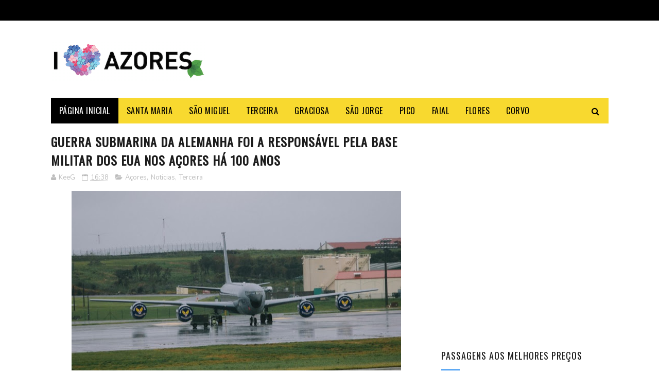

--- FILE ---
content_type: text/html; charset=UTF-8
request_url: https://www.booking.com/flexiproduct.html?product=sbp&w=700&h=300&aid=1550914&target_aid=828677&fid=1768393111215&affiliate-link=widget1&
body_size: 1811
content:
<!DOCTYPE html>
<html lang="en">
<head>
    <meta charset="utf-8">
    <meta name="viewport" content="width=device-width, initial-scale=1">
    <title></title>
    <style>
        body {
            font-family: "Arial";
        }
    </style>
    <script type="text/javascript">
    window.awsWafCookieDomainList = ['booking.com'];
    window.gokuProps = {
"key":"AQIDAHjcYu/GjX+QlghicBgQ/7bFaQZ+m5FKCMDnO+vTbNg96AGm/0wYrfHTfMU9xfAthKwuAAAAfjB8BgkqhkiG9w0BBwagbzBtAgEAMGgGCSqGSIb3DQEHATAeBglghkgBZQMEAS4wEQQMnG1hb+anpX7IYMNxAgEQgDv8tjuI2GxuGtGPtPMbnwRq7JNpuTtFeCQRYC5bepT8I22os4zSZixY46h65Vp9nVYEes9dZnTEJtmdnQ==",
          "iv":"A6x+ZwAtiwAAFaRx",
          "context":"[base64]/hK1J1Tjhl1OriZvxYePF+nhWn0GsVe+d9niiPPS5KSgHZtHLk5zOarZsmb/rjquq6Dpa8IQueWLxVPgkIqou0+81+MYY+Jyv4+GOVRHNRGUjqnPm6MdCKxWT+ToTMOCs4l+m5Ge8="
};
    </script>
    <script src="https://d8c14d4960ca.337f8b16.us-east-2.token.awswaf.com/d8c14d4960ca/a18a4859af9c/f81f84a03d17/challenge.js"></script>
</head>
<body>
    <div id="challenge-container"></div>
    <script type="text/javascript">
        AwsWafIntegration.saveReferrer();
        AwsWafIntegration.checkForceRefresh().then((forceRefresh) => {
            if (forceRefresh) {
                AwsWafIntegration.forceRefreshToken().then(() => {
                    window.location.reload(true);
                });
            } else {
                AwsWafIntegration.getToken().then(() => {
                    window.location.reload(true);
                });
            }
        });
    </script>
    <noscript>
        <h1>JavaScript is disabled</h1>
        In order to continue, we need to verify that you're not a robot.
        This requires JavaScript. Enable JavaScript and then reload the page.
    </noscript>
</body>
</html>

--- FILE ---
content_type: text/html; charset=UTF-8
request_url: https://www.booking.com/flexiproduct.html?product=nsb&w=100%25&h=250&aid=828694&target_aid=828677&fid=1768393111231&affiliate-link=widget1&
body_size: 1810
content:
<!DOCTYPE html>
<html lang="en">
<head>
    <meta charset="utf-8">
    <meta name="viewport" content="width=device-width, initial-scale=1">
    <title></title>
    <style>
        body {
            font-family: "Arial";
        }
    </style>
    <script type="text/javascript">
    window.awsWafCookieDomainList = ['booking.com'];
    window.gokuProps = {
"key":"AQIDAHjcYu/GjX+QlghicBgQ/7bFaQZ+m5FKCMDnO+vTbNg96AGm/0wYrfHTfMU9xfAthKwuAAAAfjB8BgkqhkiG9w0BBwagbzBtAgEAMGgGCSqGSIb3DQEHATAeBglghkgBZQMEAS4wEQQMnG1hb+anpX7IYMNxAgEQgDv8tjuI2GxuGtGPtPMbnwRq7JNpuTtFeCQRYC5bepT8I22os4zSZixY46h65Vp9nVYEes9dZnTEJtmdnQ==",
          "iv":"A6x+QQAqAAAAE8GE",
          "context":"ED7EdMpDDgFi8Hpy4jzJVMaa3rt3iKGCUgZ+S8i5K6E5+85+Wquy9TzkS+mW12NC4+/SHhHXMJkogGTeSy/Gd9MmCmjmtZRzlOfbBhRGw7x0EzuxIw0JdKZ8L7L1pO+ml6rVGpONGgcffvHnlkrs89CXJR5B/[base64]"
};
    </script>
    <script src="https://d8c14d4960ca.337f8b16.us-east-2.token.awswaf.com/d8c14d4960ca/a18a4859af9c/f81f84a03d17/challenge.js"></script>
</head>
<body>
    <div id="challenge-container"></div>
    <script type="text/javascript">
        AwsWafIntegration.saveReferrer();
        AwsWafIntegration.checkForceRefresh().then((forceRefresh) => {
            if (forceRefresh) {
                AwsWafIntegration.forceRefreshToken().then(() => {
                    window.location.reload(true);
                });
            } else {
                AwsWafIntegration.getToken().then(() => {
                    window.location.reload(true);
                });
            }
        });
    </script>
    <noscript>
        <h1>JavaScript is disabled</h1>
        In order to continue, we need to verify that you're not a robot.
        This requires JavaScript. Enable JavaScript and then reload the page.
    </noscript>
</body>
</html>

--- FILE ---
content_type: text/html; charset=utf-8
request_url: https://www.google.com/recaptcha/api2/aframe
body_size: 268
content:
<!DOCTYPE HTML><html><head><meta http-equiv="content-type" content="text/html; charset=UTF-8"></head><body><script nonce="IBTnkPxhnWLJXpLP3rZ-cw">/** Anti-fraud and anti-abuse applications only. See google.com/recaptcha */ try{var clients={'sodar':'https://pagead2.googlesyndication.com/pagead/sodar?'};window.addEventListener("message",function(a){try{if(a.source===window.parent){var b=JSON.parse(a.data);var c=clients[b['id']];if(c){var d=document.createElement('img');d.src=c+b['params']+'&rc='+(localStorage.getItem("rc::a")?sessionStorage.getItem("rc::b"):"");window.document.body.appendChild(d);sessionStorage.setItem("rc::e",parseInt(sessionStorage.getItem("rc::e")||0)+1);localStorage.setItem("rc::h",'1768393116313');}}}catch(b){}});window.parent.postMessage("_grecaptcha_ready", "*");}catch(b){}</script></body></html>

--- FILE ---
content_type: text/javascript; charset=UTF-8
request_url: https://www.iloveazores.net/feeds/posts/default/-/Terceira?alt=json-in-script&max-results=3&callback=jQuery11220108171147598485_1768393109734&_=1768393109735
body_size: 6175
content:
// API callback
jQuery11220108171147598485_1768393109734({"version":"1.0","encoding":"UTF-8","feed":{"xmlns":"http://www.w3.org/2005/Atom","xmlns$openSearch":"http://a9.com/-/spec/opensearchrss/1.0/","xmlns$blogger":"http://schemas.google.com/blogger/2008","xmlns$georss":"http://www.georss.org/georss","xmlns$gd":"http://schemas.google.com/g/2005","xmlns$thr":"http://purl.org/syndication/thread/1.0","id":{"$t":"tag:blogger.com,1999:blog-5340200966817924628"},"updated":{"$t":"2026-01-12T16:24:15.767-01:00"},"category":[{"term":"Açores"},{"term":"Noticias"},{"term":"Videos"},{"term":"Terceira"},{"term":"SaoMiguel"},{"term":"Boca do Mundo"},{"term":"Festividades"},{"term":"Pico"},{"term":"SantaMaria"},{"term":"Desporto"},{"term":"São Miguel"},{"term":"Fazer"},{"term":"aviões"},{"term":"Viagens"},{"term":"SaoJorge"},{"term":"Faial"},{"term":"música"},{"term":"Flores"},{"term":"Corvo"},{"term":"Graciosa"},{"term":"Comer"},{"term":"Curiosidades"},{"term":"Gastronomia"},{"term":"Humor"},{"term":"Ficar"},{"term":"Fotos"},{"term":"Trilhos"},{"term":"Celebridades Açorianas"},{"term":"Santa Maria"},{"term":"Animais"},{"term":"Aventura"},{"term":"Eventos"},{"term":"Slide-Show"},{"term":"Culinária"},{"term":"Carros"},{"term":"Férias"},{"term":"News"},{"term":"Atividades"},{"term":"arquitetura"},{"term":"São Jorge"},{"term":"Apanhados"},{"term":"Clebridades Açorianas"},{"term":"Hotel"},{"term":"Lendas"},{"term":"Mar"},{"term":"Marradas"},{"term":"Passatempo"},{"term":"Vinhos"},{"term":"neve"}],"title":{"type":"text","$t":"I Love Azores"},"subtitle":{"type":"html","$t":"Tudo o que precisa saber sobre os Açores \/ Azores. Melhores locais a visitar, veja aqui algumas das melhores fotos e vídeos feitos nos Açores. I Love Azores "},"link":[{"rel":"http://schemas.google.com/g/2005#feed","type":"application/atom+xml","href":"https:\/\/www.iloveazores.net\/feeds\/posts\/default"},{"rel":"self","type":"application/atom+xml","href":"https:\/\/www.blogger.com\/feeds\/5340200966817924628\/posts\/default\/-\/Terceira?alt=json-in-script\u0026max-results=3"},{"rel":"alternate","type":"text/html","href":"https:\/\/www.iloveazores.net\/search\/label\/Terceira"},{"rel":"hub","href":"http://pubsubhubbub.appspot.com/"},{"rel":"next","type":"application/atom+xml","href":"https:\/\/www.blogger.com\/feeds\/5340200966817924628\/posts\/default\/-\/Terceira\/-\/Terceira?alt=json-in-script\u0026start-index=4\u0026max-results=3"}],"author":[{"name":{"$t":"KeeG"},"uri":{"$t":"http:\/\/www.blogger.com\/profile\/04912731790966419870"},"email":{"$t":"noreply@blogger.com"},"gd$image":{"rel":"http://schemas.google.com/g/2005#thumbnail","width":"16","height":"16","src":"https:\/\/img1.blogblog.com\/img\/b16-rounded.gif"}}],"generator":{"version":"7.00","uri":"http://www.blogger.com","$t":"Blogger"},"openSearch$totalResults":{"$t":"214"},"openSearch$startIndex":{"$t":"1"},"openSearch$itemsPerPage":{"$t":"3"},"entry":[{"id":{"$t":"tag:blogger.com,1999:blog-5340200966817924628.post-4058106178256187781"},"published":{"$t":"2025-09-01T15:14:00.002+00:00"},"updated":{"$t":"2025-09-01T15:14:19.337+00:00"},"category":[{"scheme":"http://www.blogger.com/atom/ns#","term":"Gastronomia"},{"scheme":"http://www.blogger.com/atom/ns#","term":"Noticias"},{"scheme":"http://www.blogger.com/atom/ns#","term":"Terceira"}],"title":{"type":"text","$t":"Condes da Praia: pastelaria de Lisboa que traz as queijadas da Terceira para o continente"},"content":{"type":"html","$t":"\u003C!-- POST: Condes da Praia – Uma doce história da Terceira em Lisboa --\u003E\n\n\u003Cdiv class=\"separator\" style=\"clear: both; text-align: center;\"\u003E\n  \u003Cimg src=\"https:\/\/blogger.googleusercontent.com\/img\/b\/R29vZ2xl\/AVvXsEi03myht5tFwvi-oxxZ7oIb4Y0MTIeaeTfBGaXHIa3Z3YFaqx5tgthzN67art-3XULVFlrIIiBCOX8zmT4y1kqZA0MTesJMI70Rd0bKPyZmPuERnRyvS24jZVSOxYm7dVx2O9fo6OjnTWS33Y6VMeN4sV-QABYETYlH3Mp188g-0tHBtehv6lUy9aeOwRA\/s511\/condes-da-praia.JPG\" \n       alt=\"Pastelaria Condes da Praia em Lisboa\" width=\"100%\" height=\"auto\"\/\u003E\n\u003C\/div\u003E\n\n\u003Ch1\u003ECondes da Praia: Uma fatia da história açoriana em Lisboa\u003C\/h1\u003E\n\n\u003Cp\u003ENo número 98 do \u003Cstrong\u003ELargo da Graça\u003C\/strong\u003E, em Lisboa, abriu recentemente a pastelaria \u003Cstrong\u003ECondes da Praia\u003C\/strong\u003E, um refúgio açoriano onde as famosas queijadas da Praia da Vitória ganham nova vida no continente. Tornou-se rapidamente num ponto de encontro de lisboetas, turistas e açorianos com saudade de casa.\u003C\/p\u003E\n\n\u003Ch2\u003EAs origens das queijadas\u003C\/h2\u003E\n\u003Cp\u003EAs queijadas Condes da Praia têm raízes que remontam ao \u003Cstrong\u003EConvento de São Gonçalo\u003C\/strong\u003E, em Angra do Heroísmo, na Ilha Terceira. Foi neste convento fundado no século XVI que as freiras criaram doces conventuais com batata da terra. Um deles, o “pudim de batata da terra”, era particularmente apreciado por Teotónio de Ornelas Bruges, o primeiro \u003Cstrong\u003EConde da Praia da Vitória\u003C\/strong\u003E, título criado em 1863. Com o tempo, o doce ficou conhecido como “Pudim Conde da Praia”.\u003C\/p\u003E\n\u003Cp\u003EEm 2003, a confeiteira Anita Rocha recuperou esta receita quase esquecida e transformou-a em queijadas, com uma massa delicada e um recheio cremoso de batata, ovos, leite, canela, limão e manteiga dos Açores. Esta é a versão que hoje chega a Lisboa.\u003C\/p\u003E\n\n\u003Ch2\u003EDe sonho açoriano a realidade lisboeta\u003C\/h2\u003E\n\u003Cp\u003EA professora Fabíola Landeiro, natural da Praia da Vitória, cresceu com saudades destas queijadas e mesmo vivendo em Lisboa trazia-as congeladas sempre que podia. Junto com Anita, decidiu abrir a \u003Cstrong\u003ECondes da Praia\u003C\/strong\u003E para partilhar este sabor com a cidade. O bairro da Graça foi escolhido por ser um dos mais autênticos e acolhedores de Lisboa.\u003C\/p\u003E\n\n\u003Ch2\u003EO espaço e a experiência\u003C\/h2\u003E\n\u003Cul\u003E\n  \u003Cli\u003E\u003Cstrong\u003EAtmosfera açoriana na capital\u003C\/strong\u003E: decoração com fotografias da Terceira, livros de autores açorianos e detalhes que transportam quem entra para o ambiente das ilhas.\u003C\/li\u003E\n  \u003Cli\u003E\u003Cstrong\u003ESabores autênticos\u003C\/strong\u003E: as queijadas são feitas com batata, limão, ovos, canela, açúcar e manteiga dos Açores, respeitando a tradição.\u003C\/li\u003E\n  \u003Cli\u003E\u003Cstrong\u003EComplementos regionais\u003C\/strong\u003E: licores artesanais “Abelhinha”, com sabores como néveda, maracujá, canela e anis, que acompanham na perfeição os doces.\u003C\/li\u003E\n  \u003Cli\u003E\u003Cstrong\u003EPreço acessível\u003C\/strong\u003E: as queijadas e bolo lêvedo custam 1,50 €, convidando a uma pausa doce no coração da cidade.\u003C\/li\u003E\n\u003C\/ul\u003E\n\n\u003Ch2\u003EImpacto cultural\u003C\/h2\u003E\n\u003Cp\u003EMais do que uma pastelaria, a \u003Cstrong\u003ECondes da Praia\u003C\/strong\u003E é um pedaço da Terceira em Lisboa. Rapidamente se tornou num ponto de encontro de açorianos, mas também numa descoberta para lisboetas e turistas. Muitos saem com vontade de conhecer a ilha que deu origem a este doce e regressam com a memória de um sabor que conta histórias.\u003C\/p\u003E\n\n\u003Ch2\u003EUm pedaço de Terceira em Lisboa\u003C\/h2\u003E\n\u003Cp\u003EA Condes da Praia não é apenas um local para comer queijadas. É uma ponte cultural, um espaço que preserva a tradição açoriana e a traz para o coração da capital. Uma visita que combina património, gastronomia e identidade regional num só pedaço doce.\u003C\/p\u003E\n\n"},"link":[{"rel":"replies","type":"application/atom+xml","href":"https:\/\/www.iloveazores.net\/feeds\/4058106178256187781\/comments\/default","title":"Enviar feedback"},{"rel":"replies","type":"text/html","href":"https:\/\/www.iloveazores.net\/2025\/09\/condes-da-praia-pastelaria-lisboa.html#comment-form","title":"0 Comentários"},{"rel":"edit","type":"application/atom+xml","href":"https:\/\/www.blogger.com\/feeds\/5340200966817924628\/posts\/default\/4058106178256187781"},{"rel":"self","type":"application/atom+xml","href":"https:\/\/www.blogger.com\/feeds\/5340200966817924628\/posts\/default\/4058106178256187781"},{"rel":"alternate","type":"text/html","href":"https:\/\/www.iloveazores.net\/2025\/09\/condes-da-praia-pastelaria-lisboa.html","title":"Condes da Praia: pastelaria de Lisboa que traz as queijadas da Terceira para o continente"}],"author":[{"name":{"$t":"KeeG"},"uri":{"$t":"http:\/\/www.blogger.com\/profile\/04912731790966419870"},"email":{"$t":"noreply@blogger.com"},"gd$image":{"rel":"http://schemas.google.com/g/2005#thumbnail","width":"16","height":"16","src":"https:\/\/img1.blogblog.com\/img\/b16-rounded.gif"}}],"media$thumbnail":{"xmlns$media":"http://search.yahoo.com/mrss/","url":"https:\/\/blogger.googleusercontent.com\/img\/b\/R29vZ2xl\/AVvXsEi03myht5tFwvi-oxxZ7oIb4Y0MTIeaeTfBGaXHIa3Z3YFaqx5tgthzN67art-3XULVFlrIIiBCOX8zmT4y1kqZA0MTesJMI70Rd0bKPyZmPuERnRyvS24jZVSOxYm7dVx2O9fo6OjnTWS33Y6VMeN4sV-QABYETYlH3Mp188g-0tHBtehv6lUy9aeOwRA\/s72-c\/condes-da-praia.JPG","height":"72","width":"72"},"thr$total":{"$t":"0"}},{"id":{"$t":"tag:blogger.com,1999:blog-5340200966817924628.post-6214833696192483417"},"published":{"$t":"2025-09-01T14:07:00.006+00:00"},"updated":{"$t":"2025-09-01T14:09:03.823+00:00"},"category":[{"scheme":"http://www.blogger.com/atom/ns#","term":"Hotel"},{"scheme":"http://www.blogger.com/atom/ns#","term":"Terceira"}],"title":{"type":"text","$t":"Torel Terra Brava: novo hotel de luxo na Terceira inspirado na natureza selvagem dos Açores"},"content":{"type":"html","$t":"\n\u003C!--Post: Novo hotel de luxo na Terceira — Torel Terra Brava--\u003E\n\n\u003Cdiv class=\"separator\" style=\"clear: both; text-align: center;\"\u003E\n  \u003Cimg alt=\"Torel Terra Brava, hotel de luxo inspirado nos quatro elementos nos Açores\" src=\"https:\/\/blogger.googleusercontent.com\/img\/b\/R29vZ2xl\/AVvXsEjQl7A7y7jqalwlQPEea7FzbwFeN3T7TIKlSAoSgQI_e2YKdgNq9hsXxGT30HnhzFPbyEndxfFqqiOTL84PiFzsn4ZsjTByZVMlClHsfsnoSgLlEuBcKbJA3Xe_P8sTOyKVHDUd29pqQXwZjdSEOD9hCxTGCid8Gl5yICvGazudbXdYyJVJrjD4bmqYqkw\/s1141\/Torel-Terra-Brava.jpg\" style=\"height: auto; max-width: 640px; width: 100%;\" \/\u003E\n\u003C\/div\u003E\n\n\u003Ch1\u003ERefúgio de luxo na Terceira inspirado na natureza selvagem dos Açores\u003C\/h1\u003E\n\n\u003Cp\u003EInaugurado em agosto de 2025 em \u003Cstrong\u003EAngra do Heroísmo\u003C\/strong\u003E, o \u003Cstrong\u003ETorel Terra Brava\u003C\/strong\u003E é o primeiro hotel da coleção Torel Boutiques nos Açores — uma nova aventura que combina luxo, autenticidade e uma forte ligação à paisagem açoriana. A unidade aproveitou a estrutura do antigo Zenite Boutique Hotel \u0026amp; Spa e manteve sua arquitetura original, enquanto revitalizou o interior para dar vida ao conceito dos \u003Cstrong\u003Equatro elementos da natureza: fogo, água, terra e ar\u003C\/strong\u003E.\u0026nbsp;\u003C\/p\u003E\n\n\u003Ch2\u003EDetalhes que fazem a diferença\u003C\/h2\u003E\n\u003Cul\u003E\n  \u003Cli\u003E\u003Cstrong\u003E46 quartos e suites\u003C\/strong\u003E, todos com design inspirado nos elementos e com nomes evocativos como Vulcão, Lava, Melro, Golfinho-roaz, Atlântico, Algar do Carvão, Monte do Brasil. O resultado é uma ambientação intimista e envolvente.\u0026nbsp;\u003C\/li\u003E\n  \u003Cli\u003E\u003Cstrong\u003EInfraestruturas de bem-estar\u003C\/strong\u003E: duas piscinas (interna e externa), spa Calla Wellness \u0026amp; Spa com ginásio, jacuzzi, sauna e banho turco.\u0026nbsp;\u003C\/li\u003E\n  \u003Cli\u003E\u003Cstrong\u003EEspaços gastronómicos\u003C\/strong\u003E: o bar Botaniq já está em funcionamento, com cocktails de assinatura (Pinneaple Rite, Melissa Bloom, Moscow Verbena, etc.); em breve abrirá o restaurante tRês, com cozinha aberta e ênfase em produtos locais.\u0026nbsp;\u003C\/li\u003E\n\u003C\/ul\u003E\n\n\u003Ch2\u003ELocalização privilegiada\u003C\/h2\u003E\n\u003Cp\u003ESituado a apenas 300 metros da única praia de areia do concelho (Prainha) e a menos de 1 km do \u003Cstrong\u003EJardim Duque da Terceira\u003C\/strong\u003E, o hotel está perfeitamente integrado no tecido urbano e natural de Angra — com staff disponível para criar roteiros personalizados.\u003C\/p\u003E\n\n\u003Ch2\u003EA experiência sensorial\u003C\/h2\u003E\n\u003Cp\u003ESegundo Ingrid Koeck, sócia da marca, “\u003Cem\u003EFocamo-nos sempre no lugar e no que a região tem para oferecer\u003C\/em\u003E”. Assim, os detalhes foram pensados para refletirem a identidade açoriana: pisos quentes no tema fogo, cores inspiradas nos elementos e ambientações que evocam o ar, a terra e o mar — tudo disponível em cada espaço.\u0026nbsp;\u003C\/p\u003E\n\n\u003Ch2\u003EDiárias e bastidores do pequeno-almoço\u003C\/h2\u003E\n\u003Cp\u003EAs tarifas começam nos \u003Cstrong\u003E110 €\u003C\/strong\u003E para um quarto clássico, podendo atingir os \u003Cstrong\u003E329 €\u003C\/strong\u003E para uma suite deluxe com banheira, e incluem pequeno-almoço com produtos regionais como queijo curado, ananás dos Açores, compotas caseiras, pão sovado, geleias e pão Mulata.\u0026nbsp;\u003C\/p\u003E\n\n\u003Ch2\u003EPara quem procura algo além de simplesmente dormir\u003C\/h2\u003E\n\u003Cp\u003EO Torel Terra Brava exige-se como um \u003Cstrong\u003Ehotel de imersão\u003C\/strong\u003E: cada espaço, elemento decorativo e serviço transmite uma narrativa profunda da Ilha Terceira. É uma experiência que desperta os sentidos e convida à contemplação — seja num cocktail ao entardecer, num banho relaxante ou numa caminhada pela cidade histórica de Angra.\u003C\/p\u003E\n\n\n"},"link":[{"rel":"replies","type":"application/atom+xml","href":"https:\/\/www.iloveazores.net\/feeds\/6214833696192483417\/comments\/default","title":"Enviar feedback"},{"rel":"replies","type":"text/html","href":"https:\/\/www.iloveazores.net\/2025\/09\/hotel-luxo-terceira-acores-torel-terra.html#comment-form","title":"0 Comentários"},{"rel":"edit","type":"application/atom+xml","href":"https:\/\/www.blogger.com\/feeds\/5340200966817924628\/posts\/default\/6214833696192483417"},{"rel":"self","type":"application/atom+xml","href":"https:\/\/www.blogger.com\/feeds\/5340200966817924628\/posts\/default\/6214833696192483417"},{"rel":"alternate","type":"text/html","href":"https:\/\/www.iloveazores.net\/2025\/09\/hotel-luxo-terceira-acores-torel-terra.html","title":"Torel Terra Brava: novo hotel de luxo na Terceira inspirado na natureza selvagem dos Açores"}],"author":[{"name":{"$t":"KeeG"},"uri":{"$t":"http:\/\/www.blogger.com\/profile\/04912731790966419870"},"email":{"$t":"noreply@blogger.com"},"gd$image":{"rel":"http://schemas.google.com/g/2005#thumbnail","width":"16","height":"16","src":"https:\/\/img1.blogblog.com\/img\/b16-rounded.gif"}}],"media$thumbnail":{"xmlns$media":"http://search.yahoo.com/mrss/","url":"https:\/\/blogger.googleusercontent.com\/img\/b\/R29vZ2xl\/AVvXsEjQl7A7y7jqalwlQPEea7FzbwFeN3T7TIKlSAoSgQI_e2YKdgNq9hsXxGT30HnhzFPbyEndxfFqqiOTL84PiFzsn4ZsjTByZVMlClHsfsnoSgLlEuBcKbJA3Xe_P8sTOyKVHDUd29pqQXwZjdSEOD9hCxTGCid8Gl5yICvGazudbXdYyJVJrjD4bmqYqkw\/s72-c\/Torel-Terra-Brava.jpg","height":"72","width":"72"},"thr$total":{"$t":"0"}},{"id":{"$t":"tag:blogger.com,1999:blog-5340200966817924628.post-8125296481855424102"},"published":{"$t":"2025-08-22T23:24:00.003+00:00"},"updated":{"$t":"2025-08-24T13:20:58.374+00:00"},"category":[{"scheme":"http://www.blogger.com/atom/ns#","term":"Terceira"}],"title":{"type":"text","$t":"The Gift celebram os 491 anos de Angra do Heroísmo com concerto memorável"},"content":{"type":"html","$t":"\u003Cdiv class=\"separator\" style=\"clear: both; text-align: center;\"\u003E\u003Ca href=\"https:\/\/blogger.googleusercontent.com\/img\/b\/R29vZ2xl\/AVvXsEiLz6N_SeuPGcHOV3VAkCdBKqi82TENDdDwjX59IRHxOvHK5IPAWGZWaqdYJUbl8W7x1yF_BAzcqDYMuQyBX-SlJ8olHkNss5JfOi3z5DgfaSJnFq7LA7VsavSbbstGRbgo1K3oJbIeJNv2jNkyvZH-Y2FvMAKyjWH-SM2VafEi97i849LkI7EEgkTT_ic\/s634\/the-gift-angra-heroismo.png\" imageanchor=\"1\" style=\"margin-left: 1em; margin-right: 1em;\"\u003E\u003Cimg border=\"0\" data-original-height=\"388\" data-original-width=\"634\" height=\"245\" src=\"https:\/\/blogger.googleusercontent.com\/img\/b\/R29vZ2xl\/AVvXsEiLz6N_SeuPGcHOV3VAkCdBKqi82TENDdDwjX59IRHxOvHK5IPAWGZWaqdYJUbl8W7x1yF_BAzcqDYMuQyBX-SlJ8olHkNss5JfOi3z5DgfaSJnFq7LA7VsavSbbstGRbgo1K3oJbIeJNv2jNkyvZH-Y2FvMAKyjWH-SM2VafEi97i849LkI7EEgkTT_ic\/w400-h245\/the-gift-angra-heroismo.png\" width=\"400\" \/\u003E\u003C\/a\u003E\u003C\/div\u003E\u003Ch1\u003EConcerto Memorável dos The Gift em Angra do Heroísmo\u003C\/h1\u003E\n\n\u003Cdiv style=\"text-align: justify;\"\u003E\n  \u003Cp\u003E\n    Angra do Heroísmo celebrou os seus \u003Cstrong\u003E491 anos de elevação a cidade\u003C\/strong\u003E com um espetáculo inesquecível. \n    A vila foi elevada a cidade por Carta Régia de D. João III a **21 de agosto de 1534** — tornando-se a **primeira cidade dos Açores** — e, nesse mesmo ano, foi criada a Diocese de Angra, com sede na antiga Igreja de São Salvador, agora Sé Catedral.\n  \u003C\/p\u003E\n  \n  \u003Cp\u003E\n    Hoje, essa herança cultural e religiosa ainda pulsa no coração da cidade. Em 1534, Angra do Heroísmo passou a ser sede da Diocese dos Açores, reforçando o seu papel central no arquipélago.\n  \u003C\/p\u003E\n  \n  \u003Cp\u003E\n    Este concerto pelos \u003Cstrong\u003EThe Gift\u003C\/strong\u003E, acompanhados pelo Coro Padre Tomás de Borba, teve lugar na emblemática Praça Velha, na continuação das comemorações cívicas, com entrada livre e participação aberta à comunidade.\n  \u003C\/p\u003E\n\u003C\/div\u003E\n\n\u003Cdiv class=\"separator\" style=\"clear: both; text-align: center;\"\u003E\u003Ciframe allowfullscreen='allowfullscreen' webkitallowfullscreen='webkitallowfullscreen' mozallowfullscreen='mozallowfullscreen' width='320' height='266' src='https:\/\/www.blogger.com\/video.g?token=AD6v5dze3-vrQoDLYSu58uq2ysai6Mm6piO5DGIO6qieTuKJ1ediTCozfggx2WQOZhV8KEblA_BFs8GiE-wxhfdQGg' class='b-hbp-video b-uploaded' frameborder='0'\u003E\u003C\/iframe\u003E\u003C\/div\u003E\u003Cbr \/\u003E\u003Cdiv style=\"margin: 20px 0px; text-align: center;\"\u003E\u003Cbr \/\u003E\u003C\/div\u003E\n\n\u003Cdiv style=\"text-align: justify;\"\u003E\n  \u003Cp\u003E\n    Com a fusão das vozes do coro e a energia inconfundível de The Gift, a cidade voltou a provar a sua vitalidade cultural \n    e a capacidade de receber eventos de grande dimensão. Foi, sem dúvida, um marco nas comemorações e um verdadeiro presente \n    para a população.\n  \u003C\/p\u003E\n  \u003Cp\u003E\n    Para além da dimensão musical, este concerto celebra também séculos de história: desde a sua elevação em 1534 até ao papel de capital espiritual e administrativa dos Açores, Angra continua a ser um símbolo de tradição, cultura e resiliência.\n  \u003C\/p\u003E\n\u003C\/div\u003E"},"link":[{"rel":"replies","type":"application/atom+xml","href":"https:\/\/www.iloveazores.net\/feeds\/8125296481855424102\/comments\/default","title":"Enviar feedback"},{"rel":"replies","type":"text/html","href":"https:\/\/www.iloveazores.net\/2025\/08\/the-gift-celebram-os-491-anos-de-angra.html#comment-form","title":"0 Comentários"},{"rel":"edit","type":"application/atom+xml","href":"https:\/\/www.blogger.com\/feeds\/5340200966817924628\/posts\/default\/8125296481855424102"},{"rel":"self","type":"application/atom+xml","href":"https:\/\/www.blogger.com\/feeds\/5340200966817924628\/posts\/default\/8125296481855424102"},{"rel":"alternate","type":"text/html","href":"https:\/\/www.iloveazores.net\/2025\/08\/the-gift-celebram-os-491-anos-de-angra.html","title":"The Gift celebram os 491 anos de Angra do Heroísmo com concerto memorável"}],"author":[{"name":{"$t":"KeeG"},"uri":{"$t":"http:\/\/www.blogger.com\/profile\/04912731790966419870"},"email":{"$t":"noreply@blogger.com"},"gd$image":{"rel":"http://schemas.google.com/g/2005#thumbnail","width":"16","height":"16","src":"https:\/\/img1.blogblog.com\/img\/b16-rounded.gif"}}],"media$thumbnail":{"xmlns$media":"http://search.yahoo.com/mrss/","url":"https:\/\/blogger.googleusercontent.com\/img\/b\/R29vZ2xl\/AVvXsEiLz6N_SeuPGcHOV3VAkCdBKqi82TENDdDwjX59IRHxOvHK5IPAWGZWaqdYJUbl8W7x1yF_BAzcqDYMuQyBX-SlJ8olHkNss5JfOi3z5DgfaSJnFq7LA7VsavSbbstGRbgo1K3oJbIeJNv2jNkyvZH-Y2FvMAKyjWH-SM2VafEi97i849LkI7EEgkTT_ic\/s72-w400-h245-c\/the-gift-angra-heroismo.png","height":"72","width":"72"},"thr$total":{"$t":"0"}}]}});